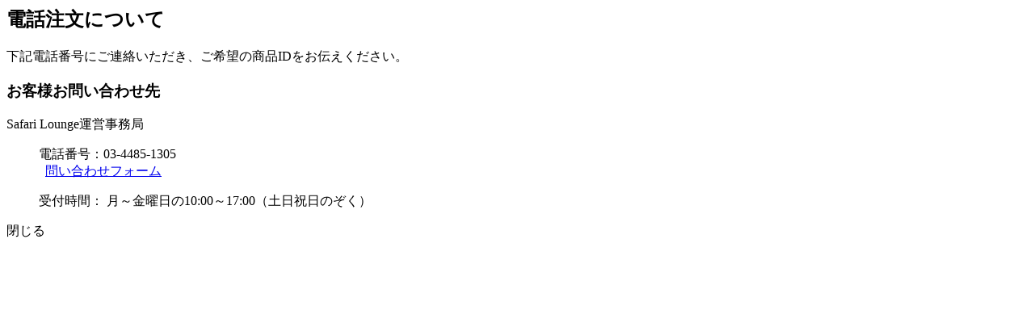

--- FILE ---
content_type: text/html; charset=UTF-8
request_url: https://safarilounge.jp/product/dsquared2/45741/tel/
body_size: 1029
content:
<main class="main-modal">
    <div class="kiyaku">
        <h2 class="kiyaku__title">電話注文について</h2>
        <p class="kiyaku__text">
            下記電話番号にご連絡いただき、ご希望の商品IDをお伝えください。
        </p>

        <div class="kiyaku__contact">
            <h3 class="kiyaku__contact__title">お客様お問い合わせ先</h3>
            <dl class="kiyaku__contact__body">
                <dt>Safari Lounge運営事務局</dt>
                <dd>
                    <p>
                        電話番号：<span><a class="textlink">03-4485-1305</a><br>
                            &nbsp;&nbsp;<a href="https://safarilounge.jp/contact/" class="textlink">問い合わせフォーム</a></span>
                    </p>
                    <p>受付時間：
                        <span>月～金曜日の10:00～17:00（土日祝日のぞく）</span></p>
                </dd>
            </dl>
        </div>

        <div class="btn-control">
            <a class="btn btn--wht btn--bdr modal__btn-control__closebtn">閉じる</a>
        </div>

    </div>
</main>
